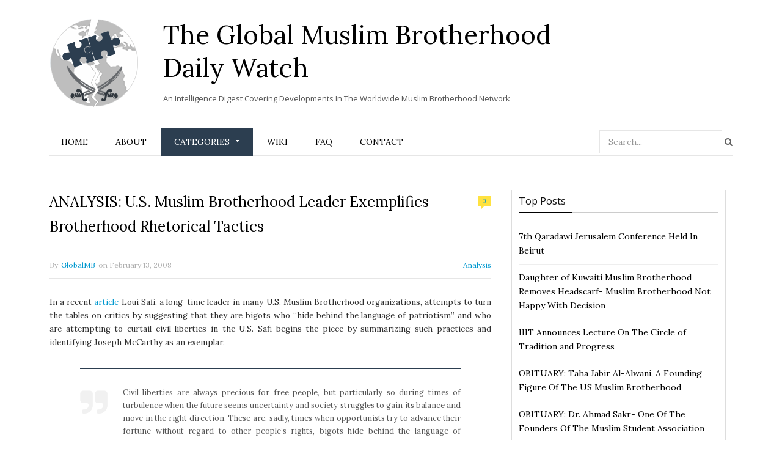

--- FILE ---
content_type: text/html; charset=UTF-8
request_url: https://www.globalmbwatch.com/2008/02/13/analysis-us-muslim-brotherhood-leader-exemplifies-brotherhood-rhetorical-tactics/
body_size: 19642
content:

<!DOCTYPE html>

<!--[if IE 8]> <html class="ie ie8" lang="en-US"> <![endif]-->
<!--[if IE 9]> <html class="ie ie9" lang="en-US"> <![endif]-->
<!--[if gt IE 9]><!--> <html lang="en-US"> <!--<![endif]-->

<head>


<meta charset="UTF-8" />
<title>  ANALYSIS: U.S. Muslim Brotherhood Leader Exemplifies Brotherhood Rhetorical Tactics</title>
<meta name="viewport" content="width=device-width, initial-scale=1" />
<link rel="pingback" href="https://www.globalmbwatch.com/xmlrpc.php" />
	
<link rel="shortcut icon" href="//www.globalmbwatch.com/wp-content/uploads/2015/01/globe_2.png" />	

	
<meta name='robots' content='max-image-preview:large' />
<link rel='dns-prefetch' href='//static.addtoany.com' />
<link rel='dns-prefetch' href='//secure.gravatar.com' />
<link rel='dns-prefetch' href='//fonts.googleapis.com' />
<link rel='dns-prefetch' href='//s.w.org' />
<link rel='dns-prefetch' href='//v0.wordpress.com' />
<link rel="alternate" type="application/rss+xml" title="The Global Muslim Brotherhood Daily Watch &raquo; Feed" href="https://www.globalmbwatch.com/feed/" />
<link rel="alternate" type="application/rss+xml" title="The Global Muslim Brotherhood Daily Watch &raquo; Comments Feed" href="https://www.globalmbwatch.com/comments/feed/" />
		<script type="text/javascript">
			window._wpemojiSettings = {"baseUrl":"https:\/\/s.w.org\/images\/core\/emoji\/13.0.1\/72x72\/","ext":".png","svgUrl":"https:\/\/s.w.org\/images\/core\/emoji\/13.0.1\/svg\/","svgExt":".svg","source":{"concatemoji":"https:\/\/www.globalmbwatch.com\/wp-includes\/js\/wp-emoji-release.min.js?ver=5.7.14"}};
			!function(e,a,t){var n,r,o,i=a.createElement("canvas"),p=i.getContext&&i.getContext("2d");function s(e,t){var a=String.fromCharCode;p.clearRect(0,0,i.width,i.height),p.fillText(a.apply(this,e),0,0);e=i.toDataURL();return p.clearRect(0,0,i.width,i.height),p.fillText(a.apply(this,t),0,0),e===i.toDataURL()}function c(e){var t=a.createElement("script");t.src=e,t.defer=t.type="text/javascript",a.getElementsByTagName("head")[0].appendChild(t)}for(o=Array("flag","emoji"),t.supports={everything:!0,everythingExceptFlag:!0},r=0;r<o.length;r++)t.supports[o[r]]=function(e){if(!p||!p.fillText)return!1;switch(p.textBaseline="top",p.font="600 32px Arial",e){case"flag":return s([127987,65039,8205,9895,65039],[127987,65039,8203,9895,65039])?!1:!s([55356,56826,55356,56819],[55356,56826,8203,55356,56819])&&!s([55356,57332,56128,56423,56128,56418,56128,56421,56128,56430,56128,56423,56128,56447],[55356,57332,8203,56128,56423,8203,56128,56418,8203,56128,56421,8203,56128,56430,8203,56128,56423,8203,56128,56447]);case"emoji":return!s([55357,56424,8205,55356,57212],[55357,56424,8203,55356,57212])}return!1}(o[r]),t.supports.everything=t.supports.everything&&t.supports[o[r]],"flag"!==o[r]&&(t.supports.everythingExceptFlag=t.supports.everythingExceptFlag&&t.supports[o[r]]);t.supports.everythingExceptFlag=t.supports.everythingExceptFlag&&!t.supports.flag,t.DOMReady=!1,t.readyCallback=function(){t.DOMReady=!0},t.supports.everything||(n=function(){t.readyCallback()},a.addEventListener?(a.addEventListener("DOMContentLoaded",n,!1),e.addEventListener("load",n,!1)):(e.attachEvent("onload",n),a.attachEvent("onreadystatechange",function(){"complete"===a.readyState&&t.readyCallback()})),(n=t.source||{}).concatemoji?c(n.concatemoji):n.wpemoji&&n.twemoji&&(c(n.twemoji),c(n.wpemoji)))}(window,document,window._wpemojiSettings);
		</script>
		<style type="text/css">
img.wp-smiley,
img.emoji {
	display: inline !important;
	border: none !important;
	box-shadow: none !important;
	height: 1em !important;
	width: 1em !important;
	margin: 0 .07em !important;
	vertical-align: -0.1em !important;
	background: none !important;
	padding: 0 !important;
}
</style>
	<link rel='stylesheet' id='tsm_multiple_ajax_widget-css'  href='https://www.globalmbwatch.com/wp-content/plugins/multiple-ajax-calendar/style.css?ver=5.7.14' type='text/css' media='all' />
<link rel='stylesheet' id='wp-block-library-css'  href='https://www.globalmbwatch.com/wp-includes/css/dist/block-library/style.min.css?ver=5.7.14' type='text/css' media='all' />
<style id='wp-block-library-inline-css' type='text/css'>
.has-text-align-justify{text-align:justify;}
</style>
<link rel='stylesheet' id='mediaelement-css'  href='https://www.globalmbwatch.com/wp-includes/js/mediaelement/mediaelementplayer-legacy.min.css?ver=4.2.16' type='text/css' media='all' />
<link rel='stylesheet' id='wp-mediaelement-css'  href='https://www.globalmbwatch.com/wp-includes/js/mediaelement/wp-mediaelement.min.css?ver=5.7.14' type='text/css' media='all' />
<link rel='stylesheet' id='cmtooltip-css'  href='https://www.globalmbwatch.com/wp-content/plugins/TooltipProPlus/assets/css/tooltip.min.css?ver=3.9.12' type='text/css' media='all' />
<style id='cmtooltip-inline-css' type='text/css'>
#tt {font-family: "Droid Sans", sans-serif;}

        
        
                    #tt #ttcont div.glossaryItemTitle {
            font-size: 13px !important;
            }
        
        #tt #ttcont div.glossaryItemBody {
        padding:  !important;
                    font-size: 12px !important;
                }

        .mobile-link a.glossaryLink {
        color: #fff !important;
        }
        .mobile-link:before{content: "Term link: "}

                    #tt.vertical_top:after {
            border-bottom: 9px solid #fff !important;
            }
            #tt.vertical_bottom:after{
            border-top: 9px solid #fff !important;
            }
        
        
        .tiles ul.glossaryList a { min-width: 85px; width:85px;  }
        .tiles ul.glossaryList span { min-width:85px; width:85px;  }
        .cm-glossary.tiles.big ul.glossaryList a { min-width:179px; width:179px }
        .cm-glossary.tiles.big ul.glossaryList span { min-width:179px; width:179px; }

                span.glossaryLink, a.glossaryLink {
        border-bottom: dotted 1px #000000 !important;
                    color: #000000 !important;
                }
        span.glossaryLink:hover, a.glossaryLink:hover {
        border-bottom: solid 1px #333333 !important;
                    color:#000000 !important;
                }

                .glossaryList .glossary-link-title {
        font-weight: normal !important;
        }

        
                    #tt #tt-btn-close{ color: #222 !important}
        
        .cm-glossary.grid ul.glossaryList li[class^='ln']  { width: 200px !important}

                    #tt #tt-btn-close{
            direction: rtl;
            font-size: 20px !important
            }
        
        
        
        
        
        
        
                    #ttcont {
            box-shadow: #666666 0px 0px 20px;
            }
                    .fadeIn,.zoomIn,.flipInY,.in{
            animation-duration:0.5s !important;
            }
                    .fadeOut,.zoomOut,.flipOutY,.out{
            animation-duration:0.5s !important;
            }
                    .cm-glossary.term-carousel .slick-slide,
            .cm-glossary.tiles-with-definition ul > li { height: 245px !important}
                    .cm-glossary.tiles-with-definition ul {
            grid-template-columns: repeat(auto-fill, 220px) !important;
            }
        
        .glossary-search-wrapper {
        display: inline-block;
                }


        
        input.glossary-search-term {
                outline: none;
                                                                }


        
        
        button.glossary-search.button {
        outline: none;
                                                }
</style>
<link rel='stylesheet' id='dashicons-css'  href='https://www.globalmbwatch.com/wp-includes/css/dashicons.min.css?ver=5.7.14' type='text/css' media='all' />
<link rel='stylesheet' id='animate-css-css'  href='https://www.globalmbwatch.com/wp-content/plugins/TooltipProPlus/assets/css/animate.css?ver=3.9.12' type='text/css' media='all' />
<link rel='stylesheet' id='tooltip-google-font-css'  href='//fonts.googleapis.com/css?family=Droid+Sans&#038;ver=3.9.12' type='text/css' media='all' />
<link rel='stylesheet' id='contact-form-7-css'  href='https://www.globalmbwatch.com/wp-content/plugins/contact-form-7/includes/css/styles.css?ver=5.5.6.1' type='text/css' media='all' />
<link rel='stylesheet' id='default-template-css'  href='https://www.globalmbwatch.com/wp-content/plugins/really-simple-twitter-feed-widget/extension/readygraph/assets/css/default-popup.css?ver=5.7.14' type='text/css' media='all' />
<link rel='stylesheet' id='motive-fonts-css'  href='https://fonts.googleapis.com/css?family=Lora%3A400%2C700%7COpen+Sans%3A400%2C600%2C700%7CVolkhov%3A400&#038;subset' type='text/css' media='all' />
<link rel='stylesheet' id='motive-core-css'  href='https://www.globalmbwatch.com/wp-content/themes/motive-child/style.css?ver=1.2.1' type='text/css' media='all' />
<link rel='stylesheet' id='motive-lightbox-css'  href='https://www.globalmbwatch.com/wp-content/themes/motive/css/lightbox.css?ver=1.2.1' type='text/css' media='all' />
<link rel='stylesheet' id='motive-font-awesome-css'  href='https://www.globalmbwatch.com/wp-content/themes/motive/css/fontawesome/css/font-awesome.min.css?ver=1.2.1' type='text/css' media='all' />
<link rel='stylesheet' id='motive-responsive-css'  href='https://www.globalmbwatch.com/wp-content/themes/motive/css/responsive.css?ver=1.2.1' type='text/css' media='all' />
<style id='motive-responsive-inline-css' type='text/css'>
::selection { background: #2C3E50 }

:-moz-selection { background: #2C3E50 }

.main-color, .trending-ticker .heading, ul.styled li:before, .main-footer a, .post-content a, .tabbed .tabs-list .active a, 
.skin-creative .navigation .mega-menu.links > li > a, .skin-creative .category-ext .heading { color: #2C3E50 }

.section-head .title, .main-color-bg, .image-overlay, .read-more a, .main-pagination .current, .main-pagination a:hover, 
.sc-button, .button, .drop-caps.square, .review-box .label, .review-box .rating-wrap, .verdict-box .overall .verdict, 
.navigation .menu > li:hover > a, .navigation .menu > .current-menu-item > a, .navigation .menu > .current-menu-parent > a, 
.navigation .menu > .current-menu-ancestor > a, ol.styled li:before, .comments-list .post-author, .main-footer.dark .tagcloud a:hover, 
.tagcloud a:hover, .main-slider .owl-prev:hover, .main-slider .owl-next:hover { background-color: #2C3E50 }

.section-head.alt, .sc-tabs .active a, .sc-accordion-title.active, .sc-toggle-title.active, .verdict-box, 
.navigation .menu > li > ul:after, .multimedia .carousel-nav-bar, .gallery-block .carousel-nav-bar, .post-content blockquote,
.author-info, .review-box, .post-content .pullquote { border-top-color: #2C3E50 }

.main-pagination .current, .main-pagination a:hover { border-color: #2C3E50 }

.sc-tabs-wrap.vertical .sc-tabs .active a, .navigation .menu > li > ul:after { border-left-color: #2C3E50 }

.navigation .menu > li > ul:after { border-right-color: #2C3E50 }

.section-head, .section-head-small, .navigation .mega-menu, .multimedia .first-title, .post-slideshow img.aligncenter, 
.post-slideshow img.alignnone { border-bottom-color: #2C3E50 }

@media only screen and (max-width: 799px) { .navigation .mobile .fa { background: #2C3E50 } }

.post-content a { color: #2C3E50 }

.post-content a:hover { color: #2C3E50 }

.main-footer .widget a { color: #2C3E50 }


.upper-footer{display:none}
</style>
<!-- Inline jetpack_facebook_likebox -->
<style id='jetpack_facebook_likebox-inline-css' type='text/css'>
.widget_facebook_likebox {
	overflow: hidden;
}

</style>
<link rel='stylesheet' id='js_composer_custom_css-css'  href='https://www.globalmbwatch.com/wp-content/uploads/js_composer/custom.css?ver=4.3.5' type='text/css' media='screen' />
<link rel='stylesheet' id='addtoany-css'  href='https://www.globalmbwatch.com/wp-content/plugins/add-to-any/addtoany.min.css?ver=1.16' type='text/css' media='all' />
<link rel='stylesheet' id='jetpack_css-css'  href='https://www.globalmbwatch.com/wp-content/plugins/jetpack/css/jetpack.css?ver=10.4.2' type='text/css' media='all' />
<link rel='stylesheet' id='smc-widget-style-css'  href='https://www.globalmbwatch.com/wp-content/plugins/social-media-icons/styles/smc_front.css?ver=1.2.5' type='text/css' media='all' />
<script type='text/javascript' src='https://www.globalmbwatch.com/wp-includes/js/jquery/jquery.min.js?ver=3.5.1' id='jquery-core-js'></script>
<script type='text/javascript' src='https://www.globalmbwatch.com/wp-includes/js/jquery/jquery-migrate.min.js?ver=3.3.2' id='jquery-migrate-js'></script>
<script type='text/javascript' src='https://www.globalmbwatch.com/wp-includes/js/jquery/ui/core.min.js?ver=1.12.1' id='jquery-ui-core-js'></script>
<script type='text/javascript' id='cmtt-related-articles-js-extra'>
/* <![CDATA[ */
var cmtt_relart_data = {"ajax_url":"https:\/\/www.globalmbwatch.com\/wp-admin\/admin-ajax.php","nonce":"80b8fb062b"};
/* ]]> */
</script>
<script type='text/javascript' src='https://www.globalmbwatch.com/wp-content/plugins/TooltipProPlus/assets/js/cm-related-articles.js?ver=5.7.14' id='cmtt-related-articles-js'></script>
<script type='text/javascript' src='https://www.globalmbwatch.com/wp-content/plugins/TooltipProPlus/assets/js/modernizr.min.js?ver=3.9.12' id='cm-modernizr-js-js'></script>
<script type='text/javascript' src='https://www.globalmbwatch.com/wp-content/plugins/TooltipProPlus/assets/js/jquery.flip.min.js?ver=3.9.12' id='jquery-flipjs-js'></script>
<script type='text/javascript' id='mediaelement-core-js-before'>
var mejsL10n = {"language":"en","strings":{"mejs.download-file":"Download File","mejs.install-flash":"You are using a browser that does not have Flash player enabled or installed. Please turn on your Flash player plugin or download the latest version from https:\/\/get.adobe.com\/flashplayer\/","mejs.fullscreen":"Fullscreen","mejs.play":"Play","mejs.pause":"Pause","mejs.time-slider":"Time Slider","mejs.time-help-text":"Use Left\/Right Arrow keys to advance one second, Up\/Down arrows to advance ten seconds.","mejs.live-broadcast":"Live Broadcast","mejs.volume-help-text":"Use Up\/Down Arrow keys to increase or decrease volume.","mejs.unmute":"Unmute","mejs.mute":"Mute","mejs.volume-slider":"Volume Slider","mejs.video-player":"Video Player","mejs.audio-player":"Audio Player","mejs.captions-subtitles":"Captions\/Subtitles","mejs.captions-chapters":"Chapters","mejs.none":"None","mejs.afrikaans":"Afrikaans","mejs.albanian":"Albanian","mejs.arabic":"Arabic","mejs.belarusian":"Belarusian","mejs.bulgarian":"Bulgarian","mejs.catalan":"Catalan","mejs.chinese":"Chinese","mejs.chinese-simplified":"Chinese (Simplified)","mejs.chinese-traditional":"Chinese (Traditional)","mejs.croatian":"Croatian","mejs.czech":"Czech","mejs.danish":"Danish","mejs.dutch":"Dutch","mejs.english":"English","mejs.estonian":"Estonian","mejs.filipino":"Filipino","mejs.finnish":"Finnish","mejs.french":"French","mejs.galician":"Galician","mejs.german":"German","mejs.greek":"Greek","mejs.haitian-creole":"Haitian Creole","mejs.hebrew":"Hebrew","mejs.hindi":"Hindi","mejs.hungarian":"Hungarian","mejs.icelandic":"Icelandic","mejs.indonesian":"Indonesian","mejs.irish":"Irish","mejs.italian":"Italian","mejs.japanese":"Japanese","mejs.korean":"Korean","mejs.latvian":"Latvian","mejs.lithuanian":"Lithuanian","mejs.macedonian":"Macedonian","mejs.malay":"Malay","mejs.maltese":"Maltese","mejs.norwegian":"Norwegian","mejs.persian":"Persian","mejs.polish":"Polish","mejs.portuguese":"Portuguese","mejs.romanian":"Romanian","mejs.russian":"Russian","mejs.serbian":"Serbian","mejs.slovak":"Slovak","mejs.slovenian":"Slovenian","mejs.spanish":"Spanish","mejs.swahili":"Swahili","mejs.swedish":"Swedish","mejs.tagalog":"Tagalog","mejs.thai":"Thai","mejs.turkish":"Turkish","mejs.ukrainian":"Ukrainian","mejs.vietnamese":"Vietnamese","mejs.welsh":"Welsh","mejs.yiddish":"Yiddish"}};
</script>
<script type='text/javascript' src='https://www.globalmbwatch.com/wp-includes/js/mediaelement/mediaelement-and-player.min.js?ver=4.2.16' id='mediaelement-core-js'></script>
<script type='text/javascript' src='https://www.globalmbwatch.com/wp-includes/js/mediaelement/mediaelement-migrate.min.js?ver=5.7.14' id='mediaelement-migrate-js'></script>
<script type='text/javascript' id='mediaelement-js-extra'>
/* <![CDATA[ */
var _wpmejsSettings = {"pluginPath":"\/wp-includes\/js\/mediaelement\/","classPrefix":"mejs-","stretching":"responsive"};
/* ]]> */
</script>
<script type='text/javascript' id='tooltip-frontend-js-js-extra'>
/* <![CDATA[ */
var cmtt_data = {"cmtooltip":{"placement":"horizontal","clickable":true,"close_on_moveout":true,"only_on_button":false,"touch_anywhere":true,"delay":500,"timer":500,"minw":200,"maxw":400,"top":3,"left":23,"endalpha":100,"borderStyle":"none","borderWidth":"0px","borderColor":"#000000","background":"#071d25","foreground":"#ffffff","fontSize":"12px","padding":"2px 12px 6px 7px","borderRadius":"3px","tooltipDisplayanimation":"center_flip","tooltipHideanimation":"center_flip","close_button":false,"close_button_mobile":false,"close_symbol":"dashicons-no"},"ajaxurl":"https:\/\/www.globalmbwatch.com\/wp-admin\/admin-ajax.php","post_id":"3984","mobile_disable_tooltips":"0","desktop_disable_tooltips":"0","tooltip_on_click":"0","exclude_ajax":"cmttst_event_save","mobile_support":"","cmtooltip_definitions":[]};
/* ]]> */
</script>
<script type='text/javascript' src='https://www.globalmbwatch.com/wp-content/plugins/TooltipProPlus/assets/js/tooltip.min.js?ver=3.9.12' id='tooltip-frontend-js-js'></script>
<script type='text/javascript' id='addtoany-core-js-before'>
window.a2a_config=window.a2a_config||{};a2a_config.callbacks=[];a2a_config.overlays=[];a2a_config.templates={};
</script>
<script type='text/javascript' defer src='https://static.addtoany.com/menu/page.js' id='addtoany-core-js'></script>
<script type='text/javascript' defer src='https://www.globalmbwatch.com/wp-content/plugins/add-to-any/addtoany.min.js?ver=1.1' id='addtoany-jquery-js'></script>
<script type='text/javascript' src='https://www.globalmbwatch.com/wp-content/plugins/wp-retina-2x/app/retina-cookie.js?ver=1692272843' id='wr2x-debug-js-js'></script>
<script type='text/javascript' id='ajax-test-js-extra'>
/* <![CDATA[ */
var the_ajax_script = {"ajaxurl":"https:\/\/www.globalmbwatch.com\/wp-admin\/admin-ajax.php"};
/* ]]> */
</script>
<script type='text/javascript' src='https://www.globalmbwatch.com/wp-content/plugins/google-site-verification-using-meta-tag//verification.js?ver=5.7.14' id='ajax-test-js'></script>
<link rel="https://api.w.org/" href="https://www.globalmbwatch.com/wp-json/" /><link rel="alternate" type="application/json" href="https://www.globalmbwatch.com/wp-json/wp/v2/posts/3984" /><link rel="EditURI" type="application/rsd+xml" title="RSD" href="https://www.globalmbwatch.com/xmlrpc.php?rsd" />
<link rel="wlwmanifest" type="application/wlwmanifest+xml" href="https://www.globalmbwatch.com/wp-includes/wlwmanifest.xml" /> 
<meta name="generator" content="WordPress 5.7.14" />
<link rel="canonical" href="https://www.globalmbwatch.com/2008/02/13/analysis-us-muslim-brotherhood-leader-exemplifies-brotherhood-rhetorical-tactics/" />
<link rel='shortlink' href='https://wp.me/p3veHF-12g' />
<link rel="alternate" type="application/json+oembed" href="https://www.globalmbwatch.com/wp-json/oembed/1.0/embed?url=https%3A%2F%2Fwww.globalmbwatch.com%2F2008%2F02%2F13%2Fanalysis-us-muslim-brotherhood-leader-exemplifies-brotherhood-rhetorical-tactics%2F" />
<link rel="alternate" type="text/xml+oembed" href="https://www.globalmbwatch.com/wp-json/oembed/1.0/embed?url=https%3A%2F%2Fwww.globalmbwatch.com%2F2008%2F02%2F13%2Fanalysis-us-muslim-brotherhood-leader-exemplifies-brotherhood-rhetorical-tactics%2F&#038;format=xml" />
<link rel="stylesheet" href="https://www.globalmbwatch.com/wp-content/plugins/advanced-search-by-my-solr-server/template/mss_autocomplete.css" type="text/css" media="screen" />
<script type="text/javascript">
    jQuery(document).ready(function($) {
        jQuery("#s").suggest("?method=autocomplete",{});
        jQuery("#qrybox").suggest("?method=autocomplete",{});
    });
</script>



<!-- Bad Behavior 2.2.24 run time: 0.558 ms -->
<!-- WALL= --><script type="text/javascript">
function limitChars(textid, limit, infodiv)
{
	var text = jQuery('#'+textid).val();	
	var textlength = text.length;
	if(textlength > limit)
	{
		jQuery('#' + infodiv).html('You cannot write more then '+limit+' characters!');
		jQuery('#'+textid).val(text.substr(0,limit));
		return false;
	}
	else
	{
		jQuery('#' + infodiv).html('You have '+ (limit - textlength) +' characters left.');
		return true;
	}
}
function displayVals() {
      var t3 = jQuery("#t3").val();
      var amount = jQuery("#amount").val();
      if(t3 != 0){
	    jQuery('#a3').val(amount);
	    jQuery('#p3').val(1);
		jQuery('#cmd').val('_xclick-subscriptions')
	  }else{
	  	jQuery('#a3').val(0);
	  	jQuery('#p3').val(0);
	  	jQuery('#cmd').val('_donations');
	  }
	  if( !t3 ) jQuery('#cmd').val('_donations');
	  
}

jQuery(function(){
 	jQuery('#donor_comment').keyup(function(){
 		limitChars('donor_comment', 199, 'charinfo');
 	})

 	jQuery("#amount").change(displayVals);
 	jQuery("#t3").change(displayVals);
 	displayVals();
 	
 	var WallOps1 = '<p class="show_onwall" id="wallops"><input type="hidden" name="item_number" value="0:0" /></p>';
 	var WallOps2 = '<p class="show_onwall" id="wallops"><label for="show_onwall">Show on Wall:</label><br /><select name="item_number"><option value="1:0">Donation Amount, User Details &amp; Comments</option><option value="2:0">User Details &amp; Comments Only</option></select></p>';

 	if( jQuery('#recognize').is(':checked') == false){ 
 		jQuery('#wallinfo').hide();
 		jQuery("#wallops").html(WallOps1);
 	}
 	
 	jQuery("#recognize").click(function(){
 		jQuery("#wallinfo").toggle('slow');
 		if(jQuery('#wallops input').val() == '0:0'){ 
 			jQuery("#wallops").html(WallOps2);
 		}else{
 			jQuery("#wallops").html(WallOps1);
 		}
 	})
 	
		
});

</script>
        
<!-- Jetpack Open Graph Tags -->
<meta property="og:type" content="article" />
<meta property="og:title" content="ANALYSIS: U.S. Muslim Brotherhood Leader Exemplifies Brotherhood Rhetorical Tactics" />
<meta property="og:url" content="https://www.globalmbwatch.com/2008/02/13/analysis-us-muslim-brotherhood-leader-exemplifies-brotherhood-rhetorical-tactics/" />
<meta property="og:description" content="In a recent article Loui Safi, a long-time leader in many U.S. Muslim Brotherhood organizations, attempts to turn the tables on critics by suggesting that they are bigots who &#8220;hide behind the…" />
<meta property="article:published_time" content="2008-02-14T00:17:50+00:00" />
<meta property="article:modified_time" content="2008-02-14T00:17:50+00:00" />
<meta property="og:site_name" content="The Global Muslim Brotherhood Daily Watch" />
<meta property="og:image" content="https://s0.wp.com/i/blank.jpg" />
<meta property="og:image:alt" content="" />
<meta property="og:locale" content="en_US" />
<meta name="twitter:site" content="@globalmbwatch" />
<meta name="twitter:text:title" content="ANALYSIS: U.S. Muslim Brotherhood Leader Exemplifies Brotherhood Rhetorical Tactics" />
<meta name="twitter:card" content="summary" />

<!-- End Jetpack Open Graph Tags -->
<style type="text/css" id="wp-custom-css">.single article a.glossaryLink {
  color: #2e2e2e !important;
}</style><!--
Plugin: Google meta tag Site Verification Plugin
Tracking Code.

-->

<meta name="google-site-verification" content=""/>	
<!--[if lt IE 9]>
<script src="https://www.globalmbwatch.com/wp-content/themes/motive/js/html5.js" type="text/javascript"></script>
<script src="https://www.globalmbwatch.com/wp-content/themes/motive/js/selectivizr.js" type="text/javascript"></script>
<![endif]-->

</head>

<body class="post-template-default single single-post postid-3984 single-format-standard right-sidebar full">

<div class="main-wrap">

	

	<div id="main-head" class="main-head">
	
		<div class="wrap">
					
			
		<header>
		
			<div>
			
				<a href="https://www.globalmbwatch.com/" title="The Global Muslim Brotherhood Daily Watch" rel="home">
				
													<div id="logontitle">	
				<div class="logo">	<img src="//www.globalmbwatch.com/wp-content/uploads/2015/01/logo-gmb.png" class="logo-image" alt="The Global Muslim Brotherhood Daily Watch" data-at2x="//www.globalmbwatch.com/wp-content/uploads/2015/01/logo-ratina.png" />
                    </div>
                  <div class="title-txt">  <span class="text">The Global Muslim Brotherhood Daily Watch</span>
                    <div class="slogan">An Intelligence Digest Covering Developments In The Worldwide Muslim Brotherhood Network</div>		</div>	</div>
						 
								
				</a>
			
			</div>
			
			
		</header>
						
		</div>
		
		<div class="wrap nav-wrap">
		
						
			<nav class="navigation cf alt nav-center">
			
				<div class="mobile" data-search="1">
					<a href="#" class="selected">
						<span class="text">Navigate</span><span class="current"></span> <i class="hamburger fa fa-bars"></i>
					</a>
				</div>
				
				<div class="menu-main-container"><ul id="menu-main" class="menu"><li id="menu-item-11786" class="menu-item menu-item-type-post_type menu-item-object-page menu-item-home menu-item-11786"><a href="https://www.globalmbwatch.com/">Home</a></li>
<li id="menu-item-11819" class="menu-item menu-item-type-post_type menu-item-object-page menu-item-11819"><a href="https://www.globalmbwatch.com/2-2/">About</a></li>
<li id="menu-item-11788" class="menu-item menu-item-type-taxonomy menu-item-object-category current-post-ancestor current-menu-parent current-post-parent menu-item-has-children menu-cat-4 menu-item-11788"><a href="https://www.globalmbwatch.com/category/analysis/">Categories</a>
<ul class="sub-menu">
	<li id="menu-item-11817" class="menu-item menu-item-type-taxonomy menu-item-object-category current-post-ancestor current-menu-parent current-post-parent menu-cat-4 menu-item-11817"><a href="https://www.globalmbwatch.com/category/analysis/">Analysis</a></li>
	<li id="menu-item-11792" class="menu-item menu-item-type-taxonomy menu-item-object-category menu-cat-26 menu-item-11792"><a href="https://www.globalmbwatch.com/category/arabic-media/">Arabic Media</a></li>
	<li id="menu-item-11839" class="menu-item menu-item-type-custom menu-item-object-custom menu-item-11839"><a href="http://www.globalmbwatch.com/category/breaking-news/">Breaking News</a></li>
	<li id="menu-item-11840" class="menu-item menu-item-type-custom menu-item-object-custom menu-item-11840"><a href="http://www.globalmbwatch.com/category/correction/">Correction</a></li>
	<li id="menu-item-11843" class="menu-item menu-item-type-custom menu-item-object-custom menu-item-11843"><a href="http://www.globalmbwatch.com/category/daily/">Daily</a></li>
	<li id="menu-item-11844" class="menu-item menu-item-type-custom menu-item-object-custom menu-item-11844"><a href="http://www.globalmbwatch.com/category/editors-notice/">Editor&#8217;s Notice</a></li>
	<li id="menu-item-11838" class="menu-item menu-item-type-custom menu-item-object-custom menu-item-11838"><a href="http://www.globalmbwatch.com/category/gmbdw-media/">GMBDW in the Media</a></li>
	<li id="menu-item-11845" class="menu-item menu-item-type-custom menu-item-object-custom menu-item-11845"><a href="http://www.globalmbwatch.com/category/humor/">Humor</a></li>
	<li id="menu-item-66576" class="menu-item menu-item-type-taxonomy menu-item-object-category menu-cat-31 menu-item-66576"><a href="https://www.globalmbwatch.com/category/media-failure/">Media Failure</a></li>
	<li id="menu-item-11841" class="menu-item menu-item-type-custom menu-item-object-custom menu-item-11841"><a href="http://www.globalmbwatch.com/category/obituary/">Obituary</a></li>
	<li id="menu-item-11791" class="menu-item menu-item-type-taxonomy menu-item-object-category menu-cat-8 menu-item-11791"><a href="https://www.globalmbwatch.com/category/recommended-reading/">Recommended Reading</a></li>
	<li id="menu-item-11842" class="menu-item menu-item-type-custom menu-item-object-custom menu-item-11842"><a href="http://www.globalmbwatch.com/category/recommended-viewing/">Recommended Viewing</a></li>
</ul>
</li>
<li id="menu-item-11785" class="menu-item menu-item-type-post_type menu-item-object-page menu-item-11785"><a href="https://www.globalmbwatch.com/wiki/">Wiki</a></li>
<li id="menu-item-11797" class="menu-item menu-item-type-post_type menu-item-object-page menu-item-11797"><a href="https://www.globalmbwatch.com/faq-2/">FAQ</a></li>
<li id="menu-item-11793" class="menu-item menu-item-type-post_type menu-item-object-page menu-item-11793"><a href="https://www.globalmbwatch.com/contact/">Contact</a></li>
<li class="menu-item menu-item-search"><form role="search" method="get" class="search-form" action="https://www.globalmbwatch.com/">
		<label>
			<span class="screen-reader-text">Search for:</span>
			<input type="search" class="search-field" placeholder="Search..." value="" name="s" title="Search for:" />
		</label>
		<button type="submit" class="search-submit"><i class="fa fa-search"></i></button>
	</form>

</li></ul></div>			</nav>
			
		</div>
		
	</div> <!-- .main-head -->
	
	
<div class="main wrap">

	<div class="ts-row cf">
		<div class="col-6 main-content cf">

					
			
				
<article id="post-3984" class="post-3984 post type-post status-publish format-standard category-analysis" itemscope itemtype="http://schema.org/Article">
	
	<header class="post-header cf">
		
		
		<h1 class="post-title" itemprop="name">
		ANALYSIS: U.S. Muslim Brotherhood Leader Exemplifies Brotherhood Rhetorical Tactics		</h1>
		
					<a href="https://www.globalmbwatch.com/2008/02/13/analysis-us-muslim-brotherhood-leader-exemplifies-brotherhood-rhetorical-tactics/#respond"><span class="comment-count">0</span></a>
				
	</header><!-- .post-header -->
	
	<div class="post-meta">
		<span class="posted-by">By 
			<span class="reviewer" itemprop="author"><a href="https://www.globalmbwatch.com/author/globalmb/" title="Posts by GlobalMB" rel="author">GlobalMB</a></span>
		</span>
		 
		<span class="posted-on">on			<span class="dtreviewed">
				<time class="value-datetime" datetime="2008-02-13T19:17:50+00:00" itemprop="datePublished">February 13, 2008</time>
			</span>
		</span>
		
		<span class="cats">
						
				<a href="https://www.globalmbwatch.com/category/analysis/" class="cat cat-color-4">Analysis</a>
			
						
		</span>
	</div>
	
	<div class="post-container cf">
		<div class="post-content text-font description" itemprop="articleBody">
			
			<p>In a recent <a href="http://www.middle-east-online.com/english/opinion/?id=24220">article</a> Loui Safi, a long-time leader in many U.S. Muslim Brotherhood organizations, attempts to turn the tables on critics by suggesting that they are bigots who &ldquo;hide behind the language of patriotism&rdquo; and who are attempting to curtail civil liberties in the U.S. Safi begins the piece by summarizing such practices and identifying Joseph McCarthy as an exemplar:</p>
<blockquote>
<p>  Civil liberties are always precious for free people, but particularly so during times of turbulence when the future seems uncertainty and society struggles to gain its balance and move in the right direction. These are, sadly, times when opportunists try to advance their fortune without regard to other people&rsquo;s rights, bigots hide behind the language of patriotism, and freedom is curtailed in the name of security. It is under such conditions that civil liberties and the right to dissent become exceedingly important, as free and open debate becomes essential for pursuing the best course of action.Yet bigots, racists, and zealots have always tried to pursue their narrow agenda during the time of war and conflict by exploiting fear and hiding behind patriotic rhetoric. The last time zealots used foreign threats to silence defenders of human rights and critics of foreign policy was during the fifties, when the a junior congressman with the name of Joseph McCarthy used his position and exploited national fear and anxiety to attack his ideological opponents. McCarthy confused dissent with disloyalty, and claimed to defend freedom abroad as he was undermining it at home.</p>
</blockquote>
<p>Safi then tries to label critics of the U.S. Muslim Brotherhood as McCarthyists who accuse Brotherhood organizations such as the <a aria-describedby="tt" href="https://www.globalmbwatch.com/wiki/islamic-society-of-north-america/" class="glossaryLink" data-cmtooltip='&lt;div class=glossaryItemTitle&gt;Islamic Society of North America&lt;span class="dashicons " data-icon="" style="color:#000;display:inline;vertical-align:baseline;"&gt;&lt;/span&gt;&lt;/div&gt;&lt;div class=glossaryItemBody&gt;The&#xA0;Islamic Society of North America (ISNA)&#xA0;describes&lt;span&gt;&#xA0;itself as "an independent, open and transparent membership organization that strives to be an exemplary and unifying Islamic organization in North America by contributing to the betterment of the Muslim community and society at(...)&lt;/span&gt;&lt;/div&gt;&lt;div class=glossaryTooltipMoreLinkWrapper&gt;&lt;a class=glossaryTooltipMoreLink href=https://www.globalmbwatch.com/wiki/islamic-society-of-north-america/  target=_blank&gt;&gt; More&lt;/a&gt;&lt;/div&gt;' target="_blank">Islamic Society of North America<span class="dashicons " data-icon="" style="color:#000;display:inline;vertical-align:baseline;"></span></a> of being supporters of terrorism by painting such organizations as defenders of civil rights:</p>
<blockquote>
<p>  The neo-conservative pundits, who lead a smear campaign with the aim to marginalize Muslim Americans, read from McCarthy&rsquo;s manual. They have repeatedly painted Muslim Americans critical of their inhumane and exploitative foreign policy agenda as disloyal. They most recently chided Deputy Secretary of Defense Gordon England for attending the annual convention of the Islamic Society of North America (ISNA) in 2006 and for inviting ISNA officers to visit the Pentagon. They have accused ISNA, and every other Muslim American organization of repute, of being sympathetic to terrorism for the sheer fact that these organizations have been critical of human rights violations by friendly foreign countries, including Israel, and have defend the civil rights of minorities under occupation, including the Palestinians.</p>
</blockquote>
<p>After assailing critics such as the Center for Security Policy and the Foundation for the Defense of Democracy, Safi goes on to say that these and other such organizations are actually motivated by the concerns expressed for the Palestinians:</p>
<blockquote>
<p>  Members of the Muslim American community, including main stream Muslim organizations and leaders, have come under concerted and intense attacks by neo-conservative organizations because they have expressed concerns about the dire conditions of Palestinians under occupation. Although these organizations have been subject to close scrutiny by government agencies, and have not been implicated in any violation of anti-terrorism statutes, neo-conservative pundits and organizations continue to use innuendo, spin, haft truths, and unfounded accusations to cast shadows of doubt on their loyalty and their commitment to the rules of law, and to isolate them and to cut them off of political debate.</p>
</blockquote>
<p>Safi then reviews the recent <a href="http://political-islam.typepad.com/globalmb/2007/12/isna-strengthen.html">alliance</a> of ISNA with the Union of Reform Judaism which has been criticized by what Safi calls &ldquo;Muslim bashers.&rdquo; Safi then suggests that if the &ldquo;far right in general, and the neo-conservative network in particular&rdquo; is attempting to stifle debate on the Israeli-Palestinian conflict and, if successful, will undermine freedom in the U.S.:</p>
<blockquote>
<p></p>
<p>  The far right in general, and the neo-conservative network in particular, is likely to continue on their quest to silence the Muslim community and to prevent Muslims to engage in an urgently needed national debate on the Israeli-Palestinian conflict. But these efforts can succeed only at the expense of America&rsquo;s democracy, and America&rsquo;s ability to engage in national discussion, essential for developing the right policies for America&rsquo;s welfare and for world peace. If these undemocratic efforts are allowed to continue, they will not only lead to further isolate the United States and undermine its credibility as a society of equal rights and due process, but they will eventually undermine freedom at home.</p>
</blockquote>
<p>Safi concludes by invoking those who opposed McCarthy and lauds American leaders who are said to be fighting an attempt to &ldquo;marginalize and silence&rdquo; Muslims:</p>
<blockquote>
<p></p>
<p>  McCarthy, who exploited the Cold War&rsquo;s uncertainties to persecute his ideological opponents, was defeated because courageous Americans like Edward Murrow, George H. Bender, Joseph Nye Welch, and others spoke in opposition of his witch hunt campaign against patriot Americans. Muslim bashers, who exploit the War on Terrorism to persecute Muslim Americans, will be stopped when more American leaders, like Eric Yoffie, reject their ploys to marginalize and silence Muslims, and speak out loudly against their divisive and deceptive voices that would only undermine our freedom and democracy. It is imperative that American leaders speak out against bigoted voices that attack Islam and Muslims. We should all recall with pride the words of Edward Murrow, which are as true today as they were fifty years ago. We need only replace the phrase &ldquo;Senator McCarthy&rdquo; with &ldquo;neo-conservative pundits.&rdquo; &ldquo;This is no time for men who oppose Senator McCarthy&rsquo;s methods to keep silent&mdash;or for those who approve&hellip;We proclaim ourselves, as indeed we are, the defenders of freedom&mdash;what&rsquo;s left of it&mdash;but we cannot defend freedom abroad by deserting it at home.&rdquo;</p>
</blockquote>
<p>It would be difficult to find a better example of how the U.S. Muslim Brotherhood attempts to portray itself and discredit its critics. It take no small of amount of hubris for those supporting fundamentalist Islamic organizations to portray themselves as defenders of civil rights in the U.S. Furthermore, to suggest that criticism of U.S. Brotherhood organizations such as ISNA are motivated by their professed concern for Palestinians is to ignore their long, documented support for terrorism which, in general, includes links to terrorist organizations such as <a aria-describedby="tt" href="https://www.globalmbwatch.com/wiki/hamas/" class="glossaryLink" data-cmtooltip="<div class=glossaryItemTitle>Hamas<span class=&quot;dashicons &quot; data-icon=&quot;&quot; style=&quot;color:#000;display:inline;vertical-align:baseline;&quot;></span></div><div class=glossaryItemBody>&lt;br /&gt;&lt;span&gt;The&nbsp;&lt;/span&gt;Hamas&lt;span&gt;&nbsp;&lt;/span&gt;charter&lt;span&gt;&nbsp;says that it is &quot;one of the wings of the Muslim Brothers in Palestine&quot; and soon after Hamas took over the Gaza strip, Muslim Brotherhood representatives&nbsp;&lt;/span&gt;traveled&lt;span&gt;&nbsp;to Gaza from Egypt through the newly-opened border to review&nbsp;Hamas military formations. &nbsp;A Hamas journalist(...)&lt;/span&gt;</div><div class=glossaryTooltipMoreLinkWrapper><a class=glossaryTooltipMoreLink href=https://www.globalmbwatch.com/wiki/hamas/  target=_blank>&gt; More</a></div>"  target="_blank" >Hamas<span class="dashicons " data-icon="" style="color:#000;display:inline;vertical-align:baseline;"></span></a> and Islamic Jihad, support of fund-raising efforts on behalf of such organizations, defense of individuals accused and/or convicted of terrorist offenses, and a history of hindering U.S. counter-terror efforts by misleading statements about Jihad and Islamism in general. In the end, by use of the term &ldquo;neo-conservative&rdquo; and constant reference to the Palestinians, the underlying suggestion is that it is the Jewish community and its sympathizers that are behind the attempt to &ldquo;marginalize and silence&rdquo; American Muslims. This is consistent with the long-held position of the U.S. Brotherhood in this regard. Rather than critics of the U.S. Brotherhood attempting to divide Americans, the implication that the Jewish community is behind the criticism of the Brotherhood in the U.S. would seem to be an attempt at promoting divisiveness. In the end, the accusations that Safi levels at his critics are precisely what the U.S. Brotherhood is guilty of itself.</p>
<p>According to an online <a href="http://www.islam-democracy.org/safi_bio.asp">bio</a>:</p>
<blockquote>
<p>  Born in Damascus, Dr. Louay M. Safi &hellip; is the Director of Research at the <a aria-describedby="tt" href="https://www.globalmbwatch.com/wiki/international-institute-of-islamic-thought/" class="glossaryLink" data-cmtooltip='&lt;div class=glossaryItemTitle&gt;International Institute of Islamic Thought&lt;span class="dashicons " data-icon="" style="color:#000;display:inline;vertical-align:baseline;"&gt;&lt;/span&gt;&lt;/div&gt;&lt;div class=glossaryItemBody&gt;The&#xA0;International Institute of Islamic Thought (IIIT)&#xA0;describes&#xA0;itself as "a private, non-profit, academic, cultural and educational institution, concerned with general issues of Islamic thought and education" and using the slogan "Towards Islamization of Knowledge and Reform of Islamic(...)&lt;/div&gt;&lt;div class=glossaryTooltipMoreLinkWrapper&gt;&lt;a class=glossaryTooltipMoreLink href=https://www.globalmbwatch.com/wiki/international-institute-of-islamic-thought/  target=_blank&gt;&gt; More&lt;/a&gt;&lt;/div&gt;' target="_blank">International Institute of Islamic Thought<span class="dashicons " data-icon="" style="color:#000;display:inline;vertical-align:baseline;"></span></a> (IIIT), Vice President of the Association of Muslim Social Scientist (AMSS), President of the Center for Balanced Development (CBD), Editor of the Journal of Islamic Social Sciences (AJISS), and a Founding Member and Director of the <a aria-describedby="tt" href="https://www.globalmbwatch.com/wiki/center-for-the-study-of-islam-and-democracy/" class="glossaryLink" data-cmtooltip="&lt;div class=glossaryItemTitle&gt;Center for the Study of Islam and Democracy&lt;span class=&quot;dashicons &quot; data-icon=&quot;&quot; style=&quot;color:#000;display:inline;vertical-align:baseline;&quot;&gt;&lt;/span&gt;&lt;/div&gt;&lt;div class=glossaryItemBody&gt;The Center for the Study of Islam and Democracy (CSID) was founded in 1998 in what appears to have been a cooperative effort among the US Muslim Brotherhood, the US State Department and Georgetown University academic Dr.&#xA0;John Esposito&#xA0;who&#xA0;served&#xA0;during the 1990's as a State Department &quot;foreign(...)&lt;/div&gt;&lt;div class=glossaryTooltipMoreLinkWrapper&gt;&lt;a class=glossaryTooltipMoreLink href=https://www.globalmbwatch.com/wiki/center-for-the-study-of-islam-and-democracy/  target=_blank&gt;&gt; More&lt;/a&gt;&lt;/div&gt;" target="_blank">Center for the Study of Islam and Democracy<span class="dashicons " data-icon="" style="color:#000;display:inline;vertical-align:baseline;"></span></a> (CSID). He served as the the Executive Director of the International Institute of Islamic Thought in Malaysia from 1995 to 1997, and was also an Associate Professor of Political Science (1994-99), the Dean of Research (1998-99), and a Senate Member (1995-99) at the International Islamic University, Malaysia.</p>
</blockquote>
<p>All of the above organizations are known to be part of the <a aria-describedby="tt" href="https://www.globalmbwatch.com/wiki/global-muslim-brotherhood/" class="glossaryLink" data-cmtooltip='&lt;div class=glossaryItemTitle&gt;Global Muslim Brotherhood&lt;span class="dashicons " data-icon="" style="color:#000;display:inline;vertical-align:baseline;"&gt;&lt;/span&gt;&lt;/div&gt;&lt;div class=glossaryItemBody&gt;&lt;strong&gt;1. What is the&#xA0;Global Muslim Brotherhood?&lt;/strong&gt;&lt;br/&gt;&lt;br&gt;Most observers are familiar with the pan-Islamic organization known as the Muslim Brotherhood in Egypt. Founded in 1928 by Egyptian schoolteacher Hassan El-Banna, the Egyptian Brotherhood has been a wellspring of Islamism and political Islam since it(...)&lt;/div&gt;&lt;div class=glossaryTooltipMoreLinkWrapper&gt;&lt;a class=glossaryTooltipMoreLink href=https://www.globalmbwatch.com/wiki/global-muslim-brotherhood/  target=_blank&gt;&gt; More&lt;/a&gt;&lt;/div&gt;' target="_blank">global Muslim Brotherhood<span class="dashicons " data-icon="" style="color:#000;display:inline;vertical-align:baseline;"></span></a> network.</p>
<div class="addtoany_share_save_container addtoany_content addtoany_content_bottom"><div class="a2a_kit a2a_kit_size_32 addtoany_list" data-a2a-url="https://www.globalmbwatch.com/2008/02/13/analysis-us-muslim-brotherhood-leader-exemplifies-brotherhood-rhetorical-tactics/" data-a2a-title="ANALYSIS: U.S. Muslim Brotherhood Leader Exemplifies Brotherhood Rhetorical Tactics"><a class="a2a_button_email" href="https://www.addtoany.com/add_to/email?linkurl=https%3A%2F%2Fwww.globalmbwatch.com%2F2008%2F02%2F13%2Fanalysis-us-muslim-brotherhood-leader-exemplifies-brotherhood-rhetorical-tactics%2F&amp;linkname=ANALYSIS%3A%20U.S.%20Muslim%20Brotherhood%20Leader%20Exemplifies%20Brotherhood%20Rhetorical%20Tactics" title="Email" rel="nofollow noopener" target="_blank"></a><a class="a2a_button_print" href="https://www.addtoany.com/add_to/print?linkurl=https%3A%2F%2Fwww.globalmbwatch.com%2F2008%2F02%2F13%2Fanalysis-us-muslim-brotherhood-leader-exemplifies-brotherhood-rhetorical-tactics%2F&amp;linkname=ANALYSIS%3A%20U.S.%20Muslim%20Brotherhood%20Leader%20Exemplifies%20Brotherhood%20Rhetorical%20Tactics" title="Print" rel="nofollow noopener" target="_blank"></a><a class="a2a_button_facebook" href="https://www.addtoany.com/add_to/facebook?linkurl=https%3A%2F%2Fwww.globalmbwatch.com%2F2008%2F02%2F13%2Fanalysis-us-muslim-brotherhood-leader-exemplifies-brotherhood-rhetorical-tactics%2F&amp;linkname=ANALYSIS%3A%20U.S.%20Muslim%20Brotherhood%20Leader%20Exemplifies%20Brotherhood%20Rhetorical%20Tactics" title="Facebook" rel="nofollow noopener" target="_blank"></a><a class="a2a_button_twitter" href="https://www.addtoany.com/add_to/twitter?linkurl=https%3A%2F%2Fwww.globalmbwatch.com%2F2008%2F02%2F13%2Fanalysis-us-muslim-brotherhood-leader-exemplifies-brotherhood-rhetorical-tactics%2F&amp;linkname=ANALYSIS%3A%20U.S.%20Muslim%20Brotherhood%20Leader%20Exemplifies%20Brotherhood%20Rhetorical%20Tactics" title="Twitter" rel="nofollow noopener" target="_blank"></a><a class="a2a_button_linkedin" href="https://www.addtoany.com/add_to/linkedin?linkurl=https%3A%2F%2Fwww.globalmbwatch.com%2F2008%2F02%2F13%2Fanalysis-us-muslim-brotherhood-leader-exemplifies-brotherhood-rhetorical-tactics%2F&amp;linkname=ANALYSIS%3A%20U.S.%20Muslim%20Brotherhood%20Leader%20Exemplifies%20Brotherhood%20Rhetorical%20Tactics" title="LinkedIn" rel="nofollow noopener" target="_blank"></a><a class="a2a_button_pocket" href="https://www.addtoany.com/add_to/pocket?linkurl=https%3A%2F%2Fwww.globalmbwatch.com%2F2008%2F02%2F13%2Fanalysis-us-muslim-brotherhood-leader-exemplifies-brotherhood-rhetorical-tactics%2F&amp;linkname=ANALYSIS%3A%20U.S.%20Muslim%20Brotherhood%20Leader%20Exemplifies%20Brotherhood%20Rhetorical%20Tactics" title="Pocket" rel="nofollow noopener" target="_blank"></a><a class="a2a_dd addtoany_share_save addtoany_share" href="https://www.addtoany.com/share"></a></div></div>			
						
		</div><!-- .post-content -->		
	</div>

	<div class="post-footer cf">
			
				
		<div class="post-tags"></div>
		
		

		
				
	</div>
		
</article>







				<div class="comments">
				
	
	<div id="comments" class="comments">

			<p class="nocomments">Comments are closed.</p>
		
	
	
</div><!-- #comments -->
				</div>
	
			
		</div>
		
					
			<aside class="col-4 sidebar_single">
			<ul class="col-12 sidebar1">
			
			<li id="top-posts-2" class="widget widget_top-posts"><h5 class="widget-title section-head cf main-color"><span class="title">Top Posts </span></h5><ul>				<li>
					<a href="https://www.globalmbwatch.com/2010/01/18/7th-qaradawi-jerusalem-conference-held-in-beirut/" class="bump-view" data-bump-view="tp">7th Qaradawi Jerusalem Conference Held In Beirut</a>					</li>
								<li>
					<a href="https://www.globalmbwatch.com/2017/05/11/daughter-of-kuwaiti-muslim-brotherhood-removes-headscarf-muslim-brotherhood-not-happy-with-decision/" class="bump-view" data-bump-view="tp">Daughter of Kuwaiti Muslim Brotherhood Removes Headscarf- Muslim Brotherhood Not Happy With Decision</a>					</li>
								<li>
					<a href="https://www.globalmbwatch.com/2010/01/25/iiit-announces-lecture-on-the-circle-of-tradition-and-progress/" class="bump-view" data-bump-view="tp">IIIT Announces Lecture On The Circle of Tradition and Progress</a>					</li>
								<li>
					<a href="https://www.globalmbwatch.com/2016/03/07/obituary-taha-jabir-al-alwani-a-founding-figure-of-the-us-muslim-brotherhood/" class="bump-view" data-bump-view="tp">OBITUARY: Taha Jabir Al-Alwani, A Founding Figure Of The US Muslim Brotherhood</a>					</li>
								<li>
					<a href="https://www.globalmbwatch.com/2015/12/09/obituary-dr-ahmad-sakr-one-of-the-founders-of-the-muslim-student-association/" class="bump-view" data-bump-view="tp">OBITUARY: Dr. Ahmad Sakr- One Of The Founders Of The Muslim Student Association</a>					</li>
				</ul></li>

		<li id="recent-posts-2" class="widget widget_recent_entries">
		<h5 class="widget-title section-head cf main-color"><span class="title">Recent Posts</span></h5>
		<ul>
											<li>
					<a href="https://www.globalmbwatch.com/2025/04/05/retrospective-the-legacy-of-the-global-muslim-brotherhood-daily-watch-gmbdw/">Retrospective: The Legacy of the GMBDW</a>
											<span class="post-date">April 5, 2025</span>
									</li>
											<li>
					<a href="https://www.globalmbwatch.com/2020/10/14/editors-notice-farewell-to-the-gmbdw-an-epitaph/">EDITOR&#8217;S NOTICE: Farewell to the GMBDW- An Epitaph</a>
											<span class="post-date">October 14, 2020</span>
									</li>
											<li>
					<a href="https://www.globalmbwatch.com/2020/09/24/featured-joe-biden-addresses-us-muslim-brotherhood-conference-continues-to-legitimize-the-us-brotherhood/">FEATURED: Joe Biden Addresses US Muslim Brotherhood Conference; Continues To Legitimize the US Brotherhood</a>
											<span class="post-date">September 24, 2020</span>
									</li>
											<li>
					<a href="https://www.globalmbwatch.com/2020/08/30/french-muslim-brotherhood-training-facility-under-investigation/">French Muslim Brotherhood Training Facility Under Investigation</a>
											<span class="post-date">August 30, 2020</span>
									</li>
											<li>
					<a href="https://www.globalmbwatch.com/2020/08/30/us-muslim-brotherhood-groups-protest-biden-campaign-disavowal-of-palestinian-activist/">US Muslim Brotherhood Groups Protest Biden Campaign Disavowal of Palestinian Activist</a>
											<span class="post-date">August 30, 2020</span>
									</li>
					</ul>

		</li>
	
			</ul>
            
           
            
            
		</aside>

		
	</div> <!-- .ts-row -->
</div> <!-- .main -->


	<footer class="main-footer dark">
	
		
		<section class="upper-footer">
			<div class="wrap">
			
						
			
							<div class="middle-footer">
											<ul class="widgets ts-row cf">
							<li class="widget col-6 multiple_ajax_calendar_widget"><h3 class="widget-title">Calendar</h3><table class="wp-calendar multiple-ajax-calendar-4">
		<caption>February 2008</caption>
		<thead>
		<tr>
		<th scope="col" title="Monday">M</th>
		<th scope="col" title="Tuesday">T</th>
		<th scope="col" title="Wednesday">W</th>
		<th scope="col" title="Thursday">T</th>
		<th scope="col" title="Friday">F</th>
		<th scope="col" title="Saturday">S</th>
		<th scope="col" title="Sunday">S</th>
		</tr>
		</thead>
	
		<tfoot>
		<tr>
		<td colspan="3" id="prev"><a onclick="calendar_AJAX_multipleajaxcalendar4(jQuery(this).attr('href'),true,'multiple-ajax-calendar-4'); return false" href="https://www.globalmbwatch.com/2008/01/" title="View posts for January 2008">&laquo; Jan</a></td>
		<td class="pad">&nbsp;</td>
		<td colspan="3" id="next"><a onclick="calendar_AJAX_multipleajaxcalendar4(jQuery(this).attr('href'),true,'multiple-ajax-calendar-4'); return false" href="https://www.globalmbwatch.com/2008/03/" title="View posts for March 2008">Mar &raquo;</a></td>
		</tr>
		</tfoot>
	
		<tbody>
		<tr>
		<td colspan="4" class="pad">&nbsp;</td><td>1</td><td><a href="https://www.globalmbwatch.com/2008/02/02/" class="events-day">2</a><div class="day-events"><a href="https://www.globalmbwatch.com/2008/02/02/recommended-reading-reporting-the-muslim-brotherhood/"> RECOMMENDED READING: &quot;Reporting The Muslim Brotherhood&quot; - 09:19 PM</a><a href="https://www.globalmbwatch.com/2008/02/02/hani-ramadan-to-be-featured-at-french-muslim-brotherhood-conference/"> Hani Ramadan To Be Featured At French Muslim Brotherhood Conference - 04:04 AM</a></div></td><td><a href="https://www.globalmbwatch.com/2008/02/03/" class="events-day">3</a><div class="day-events"><a href="https://www.globalmbwatch.com/2008/02/03/british-muslim-brotherhood-group-attacks-cameron-statement-on-qaradawi/"> British Muslim Brotherhood Group Attacks Cameron Statement On Qaradawi - 05:05 AM</a><a href="https://www.globalmbwatch.com/2008/02/03/cair-organizes-joins-global-muslim-brotherhood-campaign-against-israeli-actions-in-gaza/"> CAIR Organizes Joins Global Muslim Brotherhood Campaign Against Israeli Actions In Gaza - 11:31 PM</a></div></td>
	</tr>
	<tr>
		<td><a href="https://www.globalmbwatch.com/2008/02/04/" class="events-day">4</a><div class="day-events"><a href="https://www.globalmbwatch.com/2008/02/04/us-muslim-brotherhood-organization-issues-statement-on-dutch-film/"> U.S. Muslim Brotherhood Organization Issues Statement On Dutch Film - 05:00 AM</a><a href="https://www.globalmbwatch.com/2008/02/04/president-of-us-muslim-brotherhood-organization-lectures-to-conference-of-phillipine-islamic-leaders/"> President of U.S. Muslim Brotherhood Organization Lectures To Conference Of Phillipine Islamic Leaders - 05:15 AM</a></div></td><td>5</td><td><a href="https://www.globalmbwatch.com/2008/02/06/" class="events-day">6</a><div class="day-events"><a href="https://www.globalmbwatch.com/2008/02/06/recommended-reading-in-search-of-moderate-muslims/"> RECOMMENDED READING: &quot;In Search of Moderate Muslims&quot; - 09:48 AM</a><a href="https://www.globalmbwatch.com/2008/02/06/recommended-reading-somethings-rotten-in-denmark/"> RECOMMENDED READING: &quot;Something&#039;s Rotten in Denmark&quot; - 11:00 PM</a></div></td><td><a href="https://www.globalmbwatch.com/2008/02/07/" class="events-day">7</a><div class="day-events"><a href="https://www.globalmbwatch.com/2008/02/07/recommended-reading-the-brotherhood-in-the-salafist-universe/"> RECOMMENDED READING: &quot;The Brotherhood in the Salafist Universe&quot; - 07:16 PM</a></div></td><td><a href="https://www.globalmbwatch.com/2008/02/08/" class="events-day">8</a><div class="day-events"><a href="https://www.globalmbwatch.com/2008/02/08/qaradawi-denied-entry-to-the-uk-uk-muslim-brotherhood-outraged/"> Qaradawi Denied Entry To The U.K., U.K. Muslim Brotherhood Outraged - 05:39 AM</a></div></td><td><a href="https://www.globalmbwatch.com/2008/02/09/" class="events-day">9</a><div class="day-events"><a href="https://www.globalmbwatch.com/2008/02/09/court-uphold-acquittal-of-danish-muslim-brotherhood-charity/"> Court Upholds Acquittal of Danish Muslim Brotherhood Charity - 03:57 AM</a><a href="https://www.globalmbwatch.com/2008/02/09/french-muslim-brotherhood-organization-changes-opposition-to-imam-training-program/"> French Muslim Brotherhood Organization Changes Opposition To Imam Training Program - 04:45 AM</a><a href="https://www.globalmbwatch.com/2008/02/09/muslim-council-of-britain-supports-archbishops-comments-on-incorporation-of-islamic-law/"> Muslim Council of Britain Supports Archbishop&#039;s Comments On Incorporation Of Islamic Law - 04:54 AM</a></div></td><td><a href="https://www.globalmbwatch.com/2008/02/10/" class="events-day">10</a><div class="day-events"><a href="https://www.globalmbwatch.com/2008/02/10/recommended-reading-brotherhoods-westward-expansion/"> RECOMMENDED READING: &#8220;The Brotherhood&#8217;s Westward Expansion&#8221; - 05:25 PM</a></div></td>
	</tr>
	<tr>
		<td><a href="https://www.globalmbwatch.com/2008/02/11/" class="events-day">11</a><div class="day-events"><a href="https://www.globalmbwatch.com/2008/02/11/tariq-ramadan-protests-israels-invitation-to-turn-bookfair/"> Tariq Ramadan Protests Israel&#039;s Invitation to Turn Bookfair - 06:18 AM</a><a href="https://www.globalmbwatch.com/2008/02/11/american-muslim-brotherhood-leader-visits-cairo-in-support-of-muslim-brotherhood-leaders-on-trial/"> American Muslim Brotherhood Leader Visits Cairo In Support Of Muslim Brotherhood Leaders On Trial - 09:04 AM</a></div></td><td><a href="https://www.globalmbwatch.com/2008/02/12/" class="events-day">12</a><div class="day-events"><a href="https://www.globalmbwatch.com/2008/02/12/son-of-muslim-brotherhood-figure-to-speak-at-nigerian-economic-conference/"> Son Of Muslim Brotherhood Figure To Speak At Nigerian Economic Conference - 07:22 AM</a><a href="https://www.globalmbwatch.com/2008/02/12/uk-muslim-brotherhood-figure-blames-zionists-for-qaradawi-visa-denial/"> U.K. Muslim Brotherhood Figure Blames &quot;Zionists&quot; For Qaradawi Visa Denial - 07:54 AM</a><a href="https://www.globalmbwatch.com/2008/02/12/isna-attends-national-prayer-breakfast/"> ISNA Attends National Prayer Breakfast - 11:45 PM</a></div></td><td><a href="https://www.globalmbwatch.com/2008/02/13/" class="events-day">13</a><div class="day-events"><a href="https://www.globalmbwatch.com/2008/02/13/florida-attorney-general-agrees-to-muslim-advisory-group-after-meeting-with-us-muslim-brotherhood-groups/"> Florida Attorney General Agrees to Muslim Advisory Group After Meeting With U.S. Muslim Brotherhood Groups - 07:25 AM</a><a href="https://www.globalmbwatch.com/2008/02/13/reuters-fails-to-detect-muslim-brotherhood-deception-in-article-about-sharia-finance/"> Reuters Fails To Detect Muslim Brotherhood Deception In Article About Sharia Finance - 07:55 AM</a><a href="https://www.globalmbwatch.com/2008/02/13/analysis-statement-by-us-academic-reveals-shortcoming-of-social-scientists/"> ANALYSIS: Statement By U.S. Academic Reveals Shortcoming Of Social Scientists - 11:25 PM</a><a href="https://www.globalmbwatch.com/2008/02/13/analysis-us-muslim-brotherhood-leader-exemplifies-brotherhood-rhetorical-tactics/"> ANALYSIS: U.S. Muslim Brotherhood Leader Exemplifies Brotherhood Rhetorical Tactics - 12:17 AM</a></div></td><td><a href="https://www.globalmbwatch.com/2008/02/14/" class="events-day">14</a><div class="day-events"><a href="https://www.globalmbwatch.com/2008/02/14/antiwar-activist-cindy-sheehan-in-cairo-to-protest-trial-of-muslim-brotherhood-leaders/"> Antiwar Activist Cindy Sheehan In Cairo To Protest Trial Of Muslim Brotherhood Leaders - 06:12 AM</a><a href="https://www.globalmbwatch.com/2008/02/14/qaradawi-criticizes-tactics-but-not-jihadist-goals/"> Qaradawi Criticizes Tactics But Not Jihadist Goals - 12:44 AM</a></div></td><td><a href="https://www.globalmbwatch.com/2008/02/15/" class="events-day">15</a><div class="day-events"><a href="https://www.globalmbwatch.com/2008/02/15/wamy-seeks-to-open-office-in-mauritania/"> WAMY Seeks To Open Office In Mauritania - 05:59 AM</a></div></td><td><a href="https://www.globalmbwatch.com/2008/02/16/" class="events-day">16</a><div class="day-events"><a href="https://www.globalmbwatch.com/2008/02/16/us-congressman-queries-georgetown-university-about-scrutiny-of-saudi-grant/"> U.S. Congressman Queries Georgetown University About Scrutiny of Saudi Grant - 07:26 PM</a><a href="https://www.globalmbwatch.com/2008/02/16/muslim-council-of-britain-issues-second-statement-on-archbishops-remarks/"> Muslim Council Of Britain Issues Second Statement On Archbishop&#039;s Remarks - 01:35 AM</a><a href="https://www.globalmbwatch.com/2008/02/16/antiwar-activist-cindy-sheehan-writes-letter-to-wife-of-egyptian-president/"> Antiwar Activist Cindy Sheehan Writes Letter To Wife Of Egyptian President - 01:48 AM</a></div></td><td>17</td>
	</tr>
	<tr>
		<td><a href="https://www.globalmbwatch.com/2008/02/18/" class="events-day">18</a><div class="day-events"><a href="https://www.globalmbwatch.com/2008/02/18/grand-mufti-of-bosnia-accuses-osce-of-anti-islamic-hysteria/"> Grand Mufti Of Bosnia Accuses OSCE Of &quot;Anti-Islamic Hysteria&quot; - 04:18 PM</a><a href="https://www.globalmbwatch.com/2008/02/18/pentagon-specialist-on-islamic-extremism-will-stay-at-pentagon/"> Pentagon Specialist On Islamic Extremism Will Stay At Pentagon - 09:25 PM</a><a href="https://www.globalmbwatch.com/2008/02/18/qaradawi-organization-supports-archbishop-of-canterbury/"> Qaradawi Organization Supports Archbishop of Canterbury - 09:45 PM</a></div></td><td>19</td><td>20</td><td>21</td><td><a href="https://www.globalmbwatch.com/2008/02/22/" class="events-day">22</a><div class="day-events"><a href="https://www.globalmbwatch.com/2008/02/22/qaradawi-reiterates-support-for-suicide-bombings-in-israel-explains-why-jews-cannot-be-offspring-of-apes-and-pigs/"> Qaradawi Reiterates Support For Suicide Bombings In Israel, Explains Why Jews Cannot Be &quot;Offspring Of Apes And Pigs&quot; - 01:48 AM</a></div></td><td><a href="https://www.globalmbwatch.com/2008/02/23/" class="events-day">23</a><div class="day-events"><a href="https://www.globalmbwatch.com/2008/02/23/cair-may-have-new-irs-tax-status/"> CAIR May Have New IRS Tax Status - 06:47 AM</a><a href="https://www.globalmbwatch.com/2008/02/23/muslim-council-of-britain-promotes-turkish-anti-semite/"> Muslim Council of Britain Promotes Turkish Anti-Semite - 07:17 AM</a></div></td><td><a href="https://www.globalmbwatch.com/2008/02/24/" class="events-day">24</a><div class="day-events"><a href="https://www.globalmbwatch.com/2008/02/24/antiwar-activist-cindy-sheehan-explains-her-view-of-muslim-brotherhood/"> Antiwar Activist Cindy Sheehan Explains Her View Of Muslim Brotherhood - 05:12 PM</a><a href="https://www.globalmbwatch.com/2008/02/24/georgetown-academic-redefines-jihad/"> Georgetown Academic &quot;Redefines&quot; Jihad - 06:30 PM</a><a href="https://www.globalmbwatch.com/2008/02/24/tariq-ramadan-to-speak-at-major-european-terrorism-conference/"> Tariq Ramadan To Speak At Major European Terrorism Conference - 07:21 PM</a><a href="https://www.globalmbwatch.com/2008/02/24/bosnian-grand-mufti-says-us-kosovo-policy-suits-muslims/"> Bosnian Grand Mufti Says U.S. Kosovo Policy Suits Muslims - 11:57 PM</a></div></td>
	</tr>
	<tr>
		<td><a href="https://www.globalmbwatch.com/2008/02/25/" class="events-day">25</a><div class="day-events"><a href="https://www.globalmbwatch.com/2008/02/25/iraqi-al-qaeda-leader-harshly-criticizes-muslim-brotherhood/"> Iraqi Al-Qaeda Leader Harshly Criticizes Muslim Brotherhood - 02:08 AM</a><a href="https://www.globalmbwatch.com/2008/02/25/lapd-organized-forum-co-chaired-by-california-muslim-brotherhood-leaders/"> LAPD Organized Forum Co-Chaired By California Muslim Brotherhood Leaders - 02:22 AM</a><a href="https://www.globalmbwatch.com/2008/02/25/global-muslim-brotherhood-reacts-to-latest-danish-cartoon-crisis/"> Global Muslim Brotherhood Reacts To Latest Danish Cartoon Crisis - 03:19 AM</a></div></td><td><a href="https://www.globalmbwatch.com/2008/02/26/" class="events-day">26</a><div class="day-events"><a href="https://www.globalmbwatch.com/2008/02/26/al-jazeera-head-fears-new-arab-charter-is-threat-to-station/"> Al-Jazeera Head Fears New Arab Charter Is Threat To Station - 10:35 PM</a><a href="https://www.globalmbwatch.com/2008/02/26/hamas-calls-for-danishisraeli-boycott-on-childrens-tv/"> Hamas Calls For Danish/Israeli Boycott On Children&#039;s TV - 11:37 PM</a><a href="https://www.globalmbwatch.com/2008/02/26/european-muslim-brotherhood-announces-new-imam-training-body/"> European Muslim Brotherhood Announces New Imam Training Body - 11:52 PM</a></div></td><td><a href="https://www.globalmbwatch.com/2008/02/27/" class="events-day">27</a><div class="day-events"><a href="https://www.globalmbwatch.com/2008/02/27/us-islamic-world-forum-votes-for-barack-obama/"> U.S. Islamic World Forum Votes For Barack Obama - 09:47 PM</a><a href="https://www.globalmbwatch.com/2008/02/27/qaradawi-organization-sends-condolences-to-hezbollah-on-death-of-terrorist-leader/"> Qaradawi Organization Sends Condolences To Hezbollah On Death of Terrorist Leader - 02:24 AM</a><a href="https://www.globalmbwatch.com/2008/02/27/muslim-association-of-britain-revives-website/"> Muslim Association of Britain Revives Website - 02:34 AM</a></div></td><td><a href="https://www.globalmbwatch.com/2008/02/28/" class="events-day">28</a><div class="day-events"><a href="https://www.globalmbwatch.com/2008/02/28/wamy-scholar-visits-kosovo-on-independence-day/"> WAMY &quot;Scholar&quot; Visits Kosovo On Independence Day - 12:58 AM</a><a href="https://www.globalmbwatch.com/2008/02/28/new-report-reveals-cindy-sheehan-in-cairo-as-part-of-us-muslim-brotherhood-delegation/"> New Report Reveals Cindy Sheehan In Cairo As Part Of U.S. Muslim Brotherhood Delegation - 03:10 AM</a><a href="https://www.globalmbwatch.com/2008/02/28/israel-closes-palestinian-charity-supported-by-global-muslim-brotherhood/"> Israel Closes Palestinian Charity Supported By Global Muslim Brotherhood - 03:19 AM</a></div></td><td><a href="https://www.globalmbwatch.com/2008/02/29/" class="events-day">29</a><div class="day-events"><a href="https://www.globalmbwatch.com/2008/02/29/new-gallup-poll-on-islam-conducted-by-muslim-brotherhood-supporters/"> New Gallup Poll On Islam Conducted By Muslim Brotherhood Supporters - 08:30 PM</a></div></td>
		<td class="pad" colspan="2">&nbsp;</td>
	</tr>
	</tbody>
	</table><script type="text/javascript">
jQuery(document).ready(function(){
	jQuery(".multiple-ajax-calendar-4 a.events-day,.day-events").hover(
	function(e){
		jQuery(this).parent().find('.day-events').show();
	}
	,function(e){
		jQuery(this).parent().find('.day-events').hide();
	});
});</script><script type="text/javascript">
function calendar_AJAX_multipleajaxcalendar4(theURL,action,wID){  
					jQuery.ajax({
						type	: "GET",
                        url     : theURL,
						data: { ajax: action, widget_id: wID },
                        success : function(response) {
                            // The server has finished executing PHP and has returned something,
                            // so display it!
                            jQuery(".wp-calendar.multiple-ajax-calendar-4 ").replaceWith(response);
                        }
                    });
				  }
</script>
</li>						</ul>
									</div>
						
			</div>
		</section>
	
		
	
			<section class="lower-footer">
			<div class="wrap">
		
						
				<div class="widgets">
					Copyright Notice			<div class="textwidget"><p>© The Global Muslim Brotherhood Daily Watch, 2018. Unauthorized use and/or duplication of this material without express and written permission from this blog’s author and/or owner is strictly prohibited. Excerpts and links may be used, provided that full and clear credit is given to The Global Muslim Brotherhood Daily Watch with appropriate and specific direction to the original content.</p>
</div>
						</div>
			
					
			</div>
		</section>
		
	</footer>
	
</div> <!-- .main-wrap -->

<script type="text/javascript">var jalwCurrentPost={month:"",year:""};</script><script type='text/javascript' src='https://www.globalmbwatch.com/wp-includes/js/jquery/suggest.min.js?ver=1.1-20110113' id='suggest-js'></script>
<script type='text/javascript' src='https://www.globalmbwatch.com/wp-includes/js/comment-reply.min.js?ver=5.7.14' id='comment-reply-js'></script>
<script type='text/javascript' src='https://www.globalmbwatch.com/wp-includes/js/dist/vendor/wp-polyfill.min.js?ver=7.4.4' id='wp-polyfill-js'></script>
<script type='text/javascript' id='wp-polyfill-js-after'>
( 'fetch' in window ) || document.write( '<script src="https://www.globalmbwatch.com/wp-includes/js/dist/vendor/wp-polyfill-fetch.min.js?ver=3.0.0"></scr' + 'ipt>' );( document.contains ) || document.write( '<script src="https://www.globalmbwatch.com/wp-includes/js/dist/vendor/wp-polyfill-node-contains.min.js?ver=3.42.0"></scr' + 'ipt>' );( window.DOMRect ) || document.write( '<script src="https://www.globalmbwatch.com/wp-includes/js/dist/vendor/wp-polyfill-dom-rect.min.js?ver=3.42.0"></scr' + 'ipt>' );( window.URL && window.URL.prototype && window.URLSearchParams ) || document.write( '<script src="https://www.globalmbwatch.com/wp-includes/js/dist/vendor/wp-polyfill-url.min.js?ver=3.6.4"></scr' + 'ipt>' );( window.FormData && window.FormData.prototype.keys ) || document.write( '<script src="https://www.globalmbwatch.com/wp-includes/js/dist/vendor/wp-polyfill-formdata.min.js?ver=3.0.12"></scr' + 'ipt>' );( Element.prototype.matches && Element.prototype.closest ) || document.write( '<script src="https://www.globalmbwatch.com/wp-includes/js/dist/vendor/wp-polyfill-element-closest.min.js?ver=2.0.2"></scr' + 'ipt>' );( 'objectFit' in document.documentElement.style ) || document.write( '<script src="https://www.globalmbwatch.com/wp-includes/js/dist/vendor/wp-polyfill-object-fit.min.js?ver=2.3.4"></scr' + 'ipt>' );
</script>
<script type='text/javascript' id='contact-form-7-js-extra'>
/* <![CDATA[ */
var wpcf7 = {"api":{"root":"https:\/\/www.globalmbwatch.com\/wp-json\/","namespace":"contact-form-7\/v1"}};
/* ]]> */
</script>
<script type='text/javascript' src='https://www.globalmbwatch.com/wp-content/plugins/contact-form-7/includes/js/index.js?ver=5.5.6.1' id='contact-form-7-js'></script>
<script type='text/javascript' id='bunyad-theme-js-extra'>
/* <![CDATA[ */
var Bunyad = {"ajaxurl":"https:\/\/www.globalmbwatch.com\/wp-admin\/admin-ajax.php"};
/* ]]> */
</script>
<script type='text/javascript' src='https://www.globalmbwatch.com/wp-content/themes/motive/js/bunyad-theme.js?ver=5.7.14' id='bunyad-theme-js'></script>
<script type='text/javascript' src='https://www.globalmbwatch.com/wp-content/themes/motive/js/lightbox.js?ver=5.7.14' id='motive-lightbox-js'></script>
<script type='text/javascript' src='https://www.globalmbwatch.com/wp-content/themes/motive/js/owl.carousel.min.js?ver=5.7.14' id='motive-owl-carousel-js'></script>
<script type='text/javascript' id='jetpack-facebook-embed-js-extra'>
/* <![CDATA[ */
var jpfbembed = {"appid":"249643311490","locale":"en_US"};
/* ]]> */
</script>
<script type='text/javascript' src='https://www.globalmbwatch.com/wp-content/plugins/jetpack/_inc/build/facebook-embed.min.js' id='jetpack-facebook-embed-js'></script>
<script type='text/javascript' src='https://www.globalmbwatch.com/wp-includes/js/wp-embed.min.js?ver=5.7.14' id='wp-embed-js'></script>
<!-- Global site tag (gtag.js) - Google Analytics -->
<script async src="https://www.googletagmanager.com/gtag/js?id=UA-42073216-14"></script>
<script>
  window.dataLayer = window.dataLayer || [];
  function gtag(){dataLayer.push(arguments);}
  gtag('js', new Date());

  gtag('config', 'UA-42073216-14');
</script><script src='https://stats.wp.com/e-202605.js' defer></script>
<script>
	_stq = window._stq || [];
	_stq.push([ 'view', {v:'ext',j:'1:10.4.2',blog:'51773699',post:'3984',tz:'0',srv:'www.globalmbwatch.com'} ]);
	_stq.push([ 'clickTrackerInit', '51773699', '3984' ]);
</script>
<div id="tt" role="tooltip" class=" has-in"></div>
</body>
</html>

--- FILE ---
content_type: text/css
request_url: https://www.globalmbwatch.com/wp-content/plugins/advanced-search-by-my-solr-server/template/mss_autocomplete.css
body_size: 149
content:
.ac_results {
	border: 1px solid gray;
	background-color: white;
	padding: 0;
	margin: 0;
	list-style: none;
	position: absolute;
	z-index: 10000;
	display: none;
}

.ac_results li {
	padding: 2px 5px;
	white-space: nowrap;
	color: #101010;
	text-align: left;
}

.ac_over {
	cursor: pointer;
	background-color: #F0F0B8;
}

.ac_match {
	text-decoration: underline;
	color: black;
}   